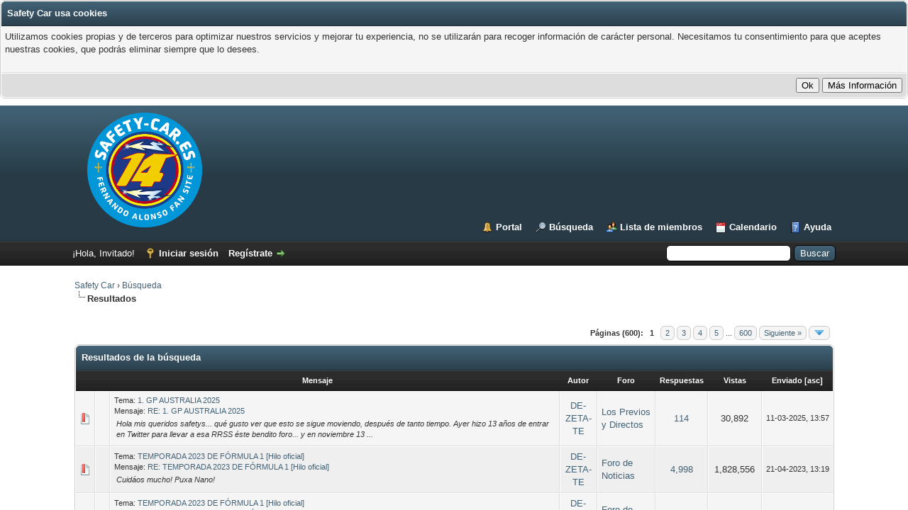

--- FILE ---
content_type: text/html; charset=UTF-8
request_url: https://www.safety-car.es/search.php?action=finduser&uid=4347
body_size: 1973
content:
<!DOCTYPE html PUBLIC "-//W3C//DTD XHTML 1.0 Transitional//EN" "http://www.w3.org/TR/xhtml1/DTD/xhtml1-transitional.dtd"><!-- start: redirect -->
<html xml:lang="es" lang="es" xmlns="http://www.w3.org/1999/xhtml">
<head><script async src="https://www.googletagmanager.com/gtag/js?id=G-ZGBWYR0J2F"></script><script>window.dataLayer = window.dataLayer || [];function gtag(){dataLayer.push(arguments);}gtag('js', new Date());gtag('config', 'G-ZGBWYR0J2F');</script>
<title>Safety Car</title>
<meta http-equiv="refresh" content="2;URL=search.php?action=results&amp;sid=b4a138ffc9f27f6fcd34b4e05661beaa" />
<!-- start: headerinclude -->
<link rel="alternate" type="application/rss+xml" title="Últimos temas (RSS 2.0)" href="https://safety-car.es/syndication.php" />
<link rel="alternate" type="application/atom+xml" title="Últimos temas (Atom 1.0)" href="https://safety-car.es/syndication.php?type=atom1.0" />
<meta http-equiv="Content-Type" content="text/html; charset=UTF-8" />
<meta http-equiv="Content-Script-Type" content="text/javascript" />
<script type="text/javascript" src="https://safety-car.es/jscripts/jquery.js?ver=1823"></script>
<script type="text/javascript" src="https://safety-car.es/jscripts/jquery.plugins.min.js?ver=1821"></script>
<script type="text/javascript" src="https://safety-car.es/jscripts/general.js?ver=1827"></script>

<link type="text/css" rel="stylesheet" href="https://safety-car.es/cache/themes/theme1/global.css?t=1714779835" />
<link type="text/css" rel="stylesheet" href="https://safety-car.es/cache/themes/theme2/color_twilight.css?t=1564799300" />
<link type="text/css" rel="stylesheet" href="https://safety-car.es/cache/themes/theme1/thread_status.css?t=1714779835" />
<link type="text/css" rel="stylesheet" href="https://safety-car.es/cache/themes/theme1/css3.css?t=1714779835" />

<script type="text/javascript">
<!--
	lang.unknown_error = "Ha ocurrido un error desconocido.";
	lang.confirm_title = "";
	lang.expcol_collapse = "";
	lang.expcol_expand = "";
	lang.select2_match = "Hay un resultado disponible, presiona intro para selecionarlo.";
	lang.select2_matches = "Hay {1} resultados disponibles, usa las flechas arriba y abajo para navegar.";
	lang.select2_nomatches = "No se han encontrado coincidencias";
	lang.select2_inputtooshort_single = "Por favor, introduce uno o más caracteres";
	lang.select2_inputtooshort_plural = "Por favor, introduce {1} o más caracteres";
	lang.select2_inputtoolong_single = "Por favor, elimina un caracter";
	lang.select2_inputtoolong_plural = "Por favor, elimina {1} caracteres";
	lang.select2_selectiontoobig_single = "Solo puedes seleccionar un elemento";
	lang.select2_selectiontoobig_plural = "Solo puedes seleccionar {1} elementos";
	lang.select2_loadmore = "Cargando más resultados…";
	lang.select2_searching = "Buscando…";

	var templates = {
		modal: '<div class=\"modal\">\
	<div style=\"overflow-y: auto; max-height: 400px;\">\
		<table border=\"0\" cellspacing=\"0\" cellpadding=\"5\" class=\"tborder\">\
			<tr>\
				<td class=\"thead\"><strong>__title__</strong></td>\
			</tr>\
			<tr>\
				<td class=\"trow1\">__message__</td>\
			</tr>\
			<tr>\
				<td class=\"tfoot\">\
					<div style=\"text-align: center\" class=\"modal_buttons\">__buttons__</div>\
				</td>\
			</tr>\
		</table>\
	</div>\
</div>',
		modal_button: '<input type=\"submit\" class=\"button\" value=\"__title__\"/>&nbsp;'
	};

	var cookieDomain = ".safety-car.es";
	var cookiePath = "/";
	var cookiePrefix = "";
	var cookieSecureFlag = "0";
	var deleteevent_confirm = "¿Estás seguro de que quieres borrar este evento?";
	var removeattach_confirm = "¿Estás seguro de que quieres borrar los archivos adjuntos seleccionados de este mensaje?";
	var loading_text = 'Cargando<br />Por favor, espere..';
	var saving_changes = 'Guardando cambios..';
	var use_xmlhttprequest = "1";
	var my_post_key = "0c6f82475a25191b6335a8fef7d798de";
	var rootpath = "https://safety-car.es";
	var imagepath = "https://safety-car.es/images";
  	var yes_confirm = "Sí";
	var no_confirm = "No";
	var MyBBEditor = null;
	var spinner_image = "https://safety-car.es/images/spinner.gif";
	var spinner = "<img src='" + spinner_image +"' alt='' />";
	var modal_zindex = 9999;
// -->
</script>
<!-- end: headerinclude -->

        <link href="https://groups.tapatalk-cdn.com/static/manifest/manifest.json" rel="manifest">
        
        <meta name="apple-itunes-app" content="app-id=307880732, affiliate-data=at=10lR7C, app-argument=tapatalk://safety-car.es/?location=search" />
        
</head>
<body>
<br />
<br />
<br />
<br />
<div style="margin: auto auto; width: 50%" align="center">
<table border="0" cellspacing="0" cellpadding="5" class="tborder">
<tr>
<td class="thead"><strong>Safety Car</strong></td>
</tr>
<tr>
<td class="trow1" align="center"><p>Gracias, tu búsqueda ha sido enviada y ahora serás llevado a la lista de resultados.</p></td>
</tr>
<tr>
<td class="trow2" align="right"><a href="search.php?action=results&amp;sid=b4a138ffc9f27f6fcd34b4e05661beaa"><span class="smalltext">Haz clic aquí si no quieres esperar más.</span></a></td>
</tr>
</table>
</div>
</body>
</html>
<!-- end: redirect -->

--- FILE ---
content_type: text/html; charset=UTF-8
request_url: https://www.safety-car.es/search.php?action=results&sid=b4a138ffc9f27f6fcd34b4e05661beaa
body_size: 11127
content:
<!DOCTYPE html PUBLIC "-//W3C//DTD XHTML 1.0 Transitional//EN" "http://www.w3.org/TR/xhtml1/DTD/xhtml1-transitional.dtd"><!-- start: search_results_posts -->
<html xml:lang="es" lang="es" xmlns="http://www.w3.org/1999/xhtml">
<head><script async src="https://www.googletagmanager.com/gtag/js?id=G-ZGBWYR0J2F"></script><script>window.dataLayer = window.dataLayer || [];function gtag(){dataLayer.push(arguments);}gtag('js', new Date());gtag('config', 'G-ZGBWYR0J2F');</script>
<title>Safety Car - Resultados de la búsqueda</title>
<!-- start: headerinclude -->
<link rel="alternate" type="application/rss+xml" title="Últimos temas (RSS 2.0)" href="https://safety-car.es/syndication.php" />
<link rel="alternate" type="application/atom+xml" title="Últimos temas (Atom 1.0)" href="https://safety-car.es/syndication.php?type=atom1.0" />
<meta http-equiv="Content-Type" content="text/html; charset=UTF-8" />
<meta http-equiv="Content-Script-Type" content="text/javascript" />
<script type="text/javascript" src="https://safety-car.es/jscripts/jquery.js?ver=1823"></script>
<script type="text/javascript" src="https://safety-car.es/jscripts/jquery.plugins.min.js?ver=1821"></script>
<script type="text/javascript" src="https://safety-car.es/jscripts/general.js?ver=1827"></script>

<link type="text/css" rel="stylesheet" href="https://safety-car.es/cache/themes/theme1/global.css?t=1714779835" />
<link type="text/css" rel="stylesheet" href="https://safety-car.es/cache/themes/theme2/color_twilight.css?t=1564799300" />
<link type="text/css" rel="stylesheet" href="https://safety-car.es/cache/themes/theme1/thread_status.css?t=1714779835" />
<link type="text/css" rel="stylesheet" href="https://safety-car.es/cache/themes/theme1/css3.css?t=1714779835" />

<script type="text/javascript">
<!--
	lang.unknown_error = "Ha ocurrido un error desconocido.";
	lang.confirm_title = "";
	lang.expcol_collapse = "";
	lang.expcol_expand = "";
	lang.select2_match = "Hay un resultado disponible, presiona intro para selecionarlo.";
	lang.select2_matches = "Hay {1} resultados disponibles, usa las flechas arriba y abajo para navegar.";
	lang.select2_nomatches = "No se han encontrado coincidencias";
	lang.select2_inputtooshort_single = "Por favor, introduce uno o más caracteres";
	lang.select2_inputtooshort_plural = "Por favor, introduce {1} o más caracteres";
	lang.select2_inputtoolong_single = "Por favor, elimina un caracter";
	lang.select2_inputtoolong_plural = "Por favor, elimina {1} caracteres";
	lang.select2_selectiontoobig_single = "Solo puedes seleccionar un elemento";
	lang.select2_selectiontoobig_plural = "Solo puedes seleccionar {1} elementos";
	lang.select2_loadmore = "Cargando más resultados…";
	lang.select2_searching = "Buscando…";

	var templates = {
		modal: '<div class=\"modal\">\
	<div style=\"overflow-y: auto; max-height: 400px;\">\
		<table border=\"0\" cellspacing=\"0\" cellpadding=\"5\" class=\"tborder\">\
			<tr>\
				<td class=\"thead\"><strong>__title__</strong></td>\
			</tr>\
			<tr>\
				<td class=\"trow1\">__message__</td>\
			</tr>\
			<tr>\
				<td class=\"tfoot\">\
					<div style=\"text-align: center\" class=\"modal_buttons\">__buttons__</div>\
				</td>\
			</tr>\
		</table>\
	</div>\
</div>',
		modal_button: '<input type=\"submit\" class=\"button\" value=\"__title__\"/>&nbsp;'
	};

	var cookieDomain = ".safety-car.es";
	var cookiePath = "/";
	var cookiePrefix = "";
	var cookieSecureFlag = "0";
	var deleteevent_confirm = "¿Estás seguro de que quieres borrar este evento?";
	var removeattach_confirm = "¿Estás seguro de que quieres borrar los archivos adjuntos seleccionados de este mensaje?";
	var loading_text = 'Cargando<br />Por favor, espere..';
	var saving_changes = 'Guardando cambios..';
	var use_xmlhttprequest = "1";
	var my_post_key = "0c6f82475a25191b6335a8fef7d798de";
	var rootpath = "https://safety-car.es";
	var imagepath = "https://safety-car.es/images";
  	var yes_confirm = "Sí";
	var no_confirm = "No";
	var MyBBEditor = null;
	var spinner_image = "https://safety-car.es/images/spinner.gif";
	var spinner = "<img src='" + spinner_image +"' alt='' />";
	var modal_zindex = 9999;
// -->
</script>
<!-- end: headerinclude -->

        <link href="https://groups.tapatalk-cdn.com/static/manifest/manifest.json" rel="manifest">
        
        <meta name="apple-itunes-app" content="app-id=307880732, affiliate-data=at=10lR7C, app-argument=tapatalk://safety-car.es/?location=search" />
        
</head>
<body>
<!-- start: header -->
<!-- start: cookielaw_header -->
<script type="text/javascript">
jQuery(document).ready(function() {
	jQuery('#cookies .cookielaw_disallow').click(function() {
		if(!confirm('Are you sure you want to disallow cookies?'+'\r\n\r\n'+'It will mean you will be unable to log in to the forum, and will restrict functionality when browsing as a guest.'))
		{
			return false;
		}
	});
});
</script>
<div id="cookies" style="width: 100%; text-align: left; margin-bottom: 10px;">
	<form action="https://safety-car.es/misc.php?action=cookielaw_change" method="post">
		<table border="0" cellspacing="0" cellpadding="5" class="tborder">
			<tr>		
				<td class="thead"><strong>Safety Car usa cookies</strong></td>
			</tr>
			<tr>		
				<td class="trow1">Utilizamos cookies propias y de terceros para optimizar nuestros servicios y mejorar tu experiencia, no se utilizarán para recoger información de carácter personal. Necesitamos tu consentimiento para que aceptes nuestras cookies, que podrás eliminar siempre que lo desees.<br /><br /></td>
			</tr>
			<tr>		
				<td class="tfoot"><div class="float_right"><!-- start: cookielaw_buttons_notify -->
<input type="submit" name="okay" value="Ok" /><!-- start: cookielaw_button_more_info -->
<input type="submit" name="more_info" value="Más Información" />
<!-- end: cookielaw_button_more_info --><input type="hidden" name="my_post_key" value="0c6f82475a25191b6335a8fef7d798de" />
<!-- end: cookielaw_buttons_notify --></div></td>
			</tr>
		</table>
	</form>
</div>
<!-- end: cookielaw_header --><div id="container">
		<a name="top" id="top"></a>
		<div id="header">
			<div id="logo">
				<div class="wrapper">
					<a href="https://safety-car.es/index.php"><img src="https://safety-car.es/images/MyBBPro/logo.png" alt="Safety Car" title="Safety Car" /></a>
					<ul class="menu top_links">
						<!-- start: header_menu_portal -->
<li><a href="https://safety-car.es/portal.php" class="portal">Portal</a></li>
<!-- end: header_menu_portal -->
						<!-- start: header_menu_search -->
<li><a href="https://safety-car.es/search.php" class="search">Búsqueda</a></li>
<!-- end: header_menu_search -->
						<!-- start: header_menu_memberlist -->
<li><a href="https://safety-car.es/memberlist.php" class="memberlist">Lista de miembros</a></li>
<!-- end: header_menu_memberlist -->
						<!-- start: header_menu_calendar -->
<li><a href="https://safety-car.es/calendar.php" class="calendar">Calendario</a></li>
<!-- end: header_menu_calendar -->
						<li><a href="https://safety-car.es/misc.php?action=help" class="help">Ayuda</a></li>
					</ul>
				</div>
			</div>
			<div id="panel">
				<div class="upper">
					<div class="wrapper">
						<!-- start: header_quicksearch -->
						<form action="https://safety-car.es/search.php">
						<fieldset id="search">
							<input name="keywords" type="text" class="textbox" />
							<input value="Buscar" type="submit" class="button" />
							<input type="hidden" name="action" value="do_search" />
							<input type="hidden" name="postthread" value="1" />
						</fieldset>
						</form>
<!-- end: header_quicksearch -->
						<!-- start: header_welcomeblock_guest -->
						<!-- Continuation of div(class="upper") as opened in the header template -->
						<span class="welcome">¡Hola, Invitado! <a href="https://safety-car.es/member.php?action=login" onclick="$('#quick_login').modal({ fadeDuration: 250, keepelement: true, zIndex: (typeof modal_zindex !== 'undefined' ? modal_zindex : 9999) }); return false;" class="login">Iniciar sesión</a> <a href="https://safety-car.es/member.php?action=register" class="register">Regístrate</a></span>
					</div>
				</div>
				<div class="modal" id="quick_login" style="display: none;">
					<form method="post" action="https://safety-car.es/member.php">
						<input name="action" type="hidden" value="do_login" />
						<input name="url" type="hidden" value="" />
						<input name="quick_login" type="hidden" value="1" />
						<input name="my_post_key" type="hidden" value="0c6f82475a25191b6335a8fef7d798de" />
						<table width="100%" cellspacing="0" cellpadding="5" border="0" class="tborder">
							<tr>
								<td class="thead" colspan="2"><strong>Iniciar sesión</strong></td>
							</tr>
							<!-- start: header_welcomeblock_guest_login_modal -->
<tr>
	<td class="trow1" width="25%"><strong>Nombre de usuario:</strong></td>
	<td class="trow1"><input name="quick_username" id="quick_login_username" type="text" value="" class="textbox initial_focus" /></td>
</tr>
<tr>
	<td class="trow2"><strong>Contraseña:</strong></td>
	<td class="trow2">
		<input name="quick_password" id="quick_login_password" type="password" value="" class="textbox" /><br />
		<a href="https://safety-car.es/member.php?action=lostpw" class="lost_password">¿Perdiste tu contraseña?</a>
	</td>
</tr>
<tr>
	<td class="trow1">&nbsp;</td>
	<td class="trow1 remember_me">
		<input name="quick_remember" id="quick_login_remember" type="checkbox" value="yes" class="checkbox" checked="checked" />
		<label for="quick_login_remember">Recordarme</label>
	</td>
</tr>
<tr>
	<td class="trow2" colspan="2">
		<div align="center"><input name="submit" type="submit" class="button" value="Iniciar sesión" /></div>
	</td>
</tr>
<!-- end: header_welcomeblock_guest_login_modal -->
						</table>
					</form>
				</div>
				<script type="text/javascript">
					$("#quick_login input[name='url']").val($(location).attr('href'));
				</script>
<!-- end: header_welcomeblock_guest -->
					<!-- </div> in header_welcomeblock_member and header_welcomeblock_guest -->
				<!-- </div> in header_welcomeblock_member and header_welcomeblock_guest -->
			</div>
		</div>
		<div id="content">
			<div class="wrapper">
				
				
				
				
				
				
				
				<!-- start: nav -->

<div class="navigation">
<!-- start: nav_bit -->
<a href="https://safety-car.es/index.php">Safety Car</a><!-- start: nav_sep -->
&rsaquo;
<!-- end: nav_sep -->
<!-- end: nav_bit --><!-- start: nav_bit -->
<a href="search.php">Búsqueda</a>
<!-- end: nav_bit --><!-- start: nav_sep_active -->
<br /><img src="https://safety-car.es/images/nav_bit.png" alt="" />
<!-- end: nav_sep_active --><!-- start: nav_bit_active -->
<span class="active">Resultados</span>
<!-- end: nav_bit_active -->
</div>
<!-- end: nav -->
				<br />
<!-- end: header -->
<table width="100%" align="center" border="0">
	<tr>
		<td align="right" valign="top"><!-- start: multipage -->
<div class="pagination">
<span class="pages">Páginas (600):</span>
<!-- start: multipage_page_current -->
 <span class="pagination_current">1</span>
<!-- end: multipage_page_current --><!-- start: multipage_page -->
<a href="search.php?action=results&amp;sid=b4a138ffc9f27f6fcd34b4e05661beaa&amp;sortby=dateline&amp;order=desc&amp;uid=0&amp;page=2" class="pagination_page">2</a>
<!-- end: multipage_page --><!-- start: multipage_page -->
<a href="search.php?action=results&amp;sid=b4a138ffc9f27f6fcd34b4e05661beaa&amp;sortby=dateline&amp;order=desc&amp;uid=0&amp;page=3" class="pagination_page">3</a>
<!-- end: multipage_page --><!-- start: multipage_page -->
<a href="search.php?action=results&amp;sid=b4a138ffc9f27f6fcd34b4e05661beaa&amp;sortby=dateline&amp;order=desc&amp;uid=0&amp;page=4" class="pagination_page">4</a>
<!-- end: multipage_page --><!-- start: multipage_page -->
<a href="search.php?action=results&amp;sid=b4a138ffc9f27f6fcd34b4e05661beaa&amp;sortby=dateline&amp;order=desc&amp;uid=0&amp;page=5" class="pagination_page">5</a>
<!-- end: multipage_page --><!-- start: multipage_end -->
...  <a href="search.php?action=results&amp;sid=b4a138ffc9f27f6fcd34b4e05661beaa&amp;sortby=dateline&amp;order=desc&amp;uid=0&amp;page=600" class="pagination_last">600</a>
<!-- end: multipage_end --><!-- start: multipage_nextpage -->
<a href="search.php?action=results&amp;sid=b4a138ffc9f27f6fcd34b4e05661beaa&amp;sortby=dateline&amp;order=desc&amp;uid=0&amp;page=2" class="pagination_next">Siguiente &raquo;</a>
<!-- end: multipage_nextpage --><!-- start: multipage_jump_page -->
<div class="popup_menu drop_go_page" style="display: none;">
	<form action="search.php?action=results&amp;sid=b4a138ffc9f27f6fcd34b4e05661beaa&amp;sortby=dateline&amp;order=desc&amp;uid=0" method="post">
		<label for="page">Salto de página:</label> <input type="number" class="textbox" name="page" value="1" size="4" min="1" max="600" />
		<input type="submit" class="button" value="Ir" />
	</form>
</div>
<a href="javascript:void(0)" class="go_page" title="Salto de página"><img src="https://safety-car.es/images/arrow_down.png" alt="Salto de página" /></a>&nbsp;
<script type="text/javascript">
	var go_page = 'go_page_' + $(".go_page").length;
	$(".go_page").last().attr('id', go_page);
	$(".drop_go_page").last().attr('id', go_page + '_popup');
	$('#' + go_page).popupMenu(false).on('click', function() {
		var drop_go_page = $(this).prev('.drop_go_page');
		if (drop_go_page.is(':visible')) {
			drop_go_page.find('.textbox').trigger('focus');
		}
	});
</script>
<!-- end: multipage_jump_page -->
</div>
<!-- end: multipage --></td>
	</tr>
</table>
<table border="0" cellspacing="0" cellpadding="5" class="tborder">
	<tr>
		<td colspan="9" class="thead">
			<strong>Resultados de la búsqueda</strong>
		</td>
	</tr>
	<tr>
		<td class="tcat" align="center" colspan="3"><span class="smalltext"><strong><a href="search.php?action=results&amp;sid=b4a138ffc9f27f6fcd34b4e05661beaa&amp;sortby=subject&amp;order=asc">Mensaje</a> </strong></span></td>
		<td class="tcat" align="center"><span class="smalltext"><strong><a href="search.php?action=results&amp;sid=b4a138ffc9f27f6fcd34b4e05661beaa&amp;sortby=starter&amp;order=asc">Autor</a> </strong></span></td>
		<td class="tcat" align="center"><span class="smalltext"><strong><a href="search.php?action=results&amp;sid=b4a138ffc9f27f6fcd34b4e05661beaa&amp;sortby=forum&amp;order=asc">Foro</a> </strong></span></td>
		<td class="tcat" align="center"><span class="smalltext"><strong><a href="search.php?action=results&amp;sid=b4a138ffc9f27f6fcd34b4e05661beaa&amp;sortby=replies&amp;order=desc">Respuestas</a> </strong></span></td>
		<td class="tcat" align="center"><span class="smalltext"><strong><a href="search.php?action=results&amp;sid=b4a138ffc9f27f6fcd34b4e05661beaa&amp;sortby=views&amp;order=desc">Vistas</a></strong> </span></td>
		<td class="tcat" align="center"><span class="smalltext"><strong><a href="search.php?action=results&amp;sid=b4a138ffc9f27f6fcd34b4e05661beaa&amp;sortby=dateline&amp;order=desc">Enviado</a> <!-- start: search_orderarrow -->
<span class="smalltext">[<a href="search.php?action=results&amp;sid=b4a138ffc9f27f6fcd34b4e05661beaa&amp;sortby=dateline&amp;order=asc">asc</a>]</span>
<!-- end: search_orderarrow --></strong></span></td>
		
	</tr>
	
	<!-- start: search_results_posts_post -->
<tr class="inline_row">
	<td align="center" class="trow1" width="2%"><span class="thread_status hotfolder" title="No hay mensajes nuevos. Tema concurrido.">&nbsp;</span></td>
	<td align="center" class="trow1" width="2%">&nbsp;</td>
	<td class="trow1">
		<span class="smalltext">
			Tema: <a href="thread-7513.html">1. GP AUSTRALIA 2025</a><br />
			Mensaje: <a href="thread-7513-post-659988.html#pid659988">RE: 1. GP AUSTRALIA 2025</a>
		</span><br />
		<table width="100%"><tr><td><span class="smalltext"><em>Hola mis queridos safetys... qué gusto ver que esto se sigue moviendo, después de tanto tiempo.

Ayer hizo 13 años de entrar en Twitter para llevar a esa RRSS éste bendito foro... y en noviembre 13 ...</em></span></td></tr></table>
	</td>
	<td align="center" class="trow1"><a href="https://safety-car.es/user-4347.html">DE-ZETA-TE</a></td>
	<td class="trow1" ><!-- start: search_results_posts_forumlink -->
<a href="forum-18.html">Los Previos y Directos</a>
<!-- end: search_results_posts_forumlink --></td>
	<td align="center" class="trow1"><a href="https://safety-car.es/misc.php?action=whoposted&tid=7513" onclick="MyBB.whoPosted(7513); return false;">114</a></td>
	<td align="center" class="trow1">30,892</td>
	<td class="trow1" style="white-space: nowrap; text-align: center;"><span class="smalltext">11-03-2025, 13:57</span></td>
	
</tr>
<!-- end: search_results_posts_post --><!-- start: search_results_posts_post -->
<tr class="inline_row">
	<td align="center" class="trow2" width="2%"><span class="thread_status hotfolder" title="No hay mensajes nuevos. Tema concurrido.">&nbsp;</span></td>
	<td align="center" class="trow2" width="2%">&nbsp;</td>
	<td class="trow2">
		<span class="smalltext">
			Tema: <a href="thread-7455.html">TEMPORADA 2023 DE FÓRMULA 1 [Hilo oficial]</a><br />
			Mensaje: <a href="thread-7455-post-646274.html#pid646274">RE: TEMPORADA 2023 DE FÓRMULA 1 [Hilo oficial]</a>
		</span><br />
		<table width="100%"><tr><td><span class="smalltext"><em>Cuidáos mucho! Puxa Nano!</em></span></td></tr></table>
	</td>
	<td align="center" class="trow2"><a href="https://safety-car.es/user-4347.html">DE-ZETA-TE</a></td>
	<td class="trow2" ><!-- start: search_results_posts_forumlink -->
<a href="forum-16.html">Foro de Noticias</a>
<!-- end: search_results_posts_forumlink --></td>
	<td align="center" class="trow2"><a href="https://safety-car.es/misc.php?action=whoposted&tid=7455" onclick="MyBB.whoPosted(7455); return false;">4,998</a></td>
	<td align="center" class="trow2">1,828,556</td>
	<td class="trow2" style="white-space: nowrap; text-align: center;"><span class="smalltext">21-04-2023, 13:19</span></td>
	
</tr>
<!-- end: search_results_posts_post --><!-- start: search_results_posts_post -->
<tr class="inline_row">
	<td align="center" class="trow1" width="2%"><span class="thread_status hotfolder" title="No hay mensajes nuevos. Tema concurrido.">&nbsp;</span></td>
	<td align="center" class="trow1" width="2%">&nbsp;</td>
	<td class="trow1">
		<span class="smalltext">
			Tema: <a href="thread-7455.html">TEMPORADA 2023 DE FÓRMULA 1 [Hilo oficial]</a><br />
			Mensaje: <a href="thread-7455-post-646273.html#pid646273">RE: TEMPORADA 2023 DE FÓRMULA 1 [Hilo oficial]</a>
		</span><br />
		<table width="100%"><tr><td><span class="smalltext"><em>http://img855.imageshack.us/img855/9580/estandartesuperlittle.jpg</em></span></td></tr></table>
	</td>
	<td align="center" class="trow1"><a href="https://safety-car.es/user-4347.html">DE-ZETA-TE</a></td>
	<td class="trow1" ><!-- start: search_results_posts_forumlink -->
<a href="forum-16.html">Foro de Noticias</a>
<!-- end: search_results_posts_forumlink --></td>
	<td align="center" class="trow1"><a href="https://safety-car.es/misc.php?action=whoposted&tid=7455" onclick="MyBB.whoPosted(7455); return false;">4,998</a></td>
	<td align="center" class="trow1">1,828,556</td>
	<td class="trow1" style="white-space: nowrap; text-align: center;"><span class="smalltext">21-04-2023, 13:18</span></td>
	
</tr>
<!-- end: search_results_posts_post --><!-- start: search_results_posts_post -->
<tr class="inline_row">
	<td align="center" class="trow2" width="2%"><span class="thread_status hotfolder" title="No hay mensajes nuevos. Tema concurrido.">&nbsp;</span></td>
	<td align="center" class="trow2" width="2%">&nbsp;</td>
	<td class="trow2">
		<span class="smalltext">
			Tema: <a href="thread-7455.html">TEMPORADA 2023 DE FÓRMULA 1 [Hilo oficial]</a><br />
			Mensaje: <a href="thread-7455-post-646272.html#pid646272">RE: TEMPORADA 2023 DE FÓRMULA 1 [Hilo oficial]</a>
		</span><br />
		<table width="100%"><tr><td><span class="smalltext"><em>Me apetecía muchísimo pasar a saludaros!

He vuelto a ver las carreras; qué bien, cuanto me alegro de que, al final, estéis de nuevo dsifrutando.

Cuantos buenos recuerdos.

Un abrazo a todos.</em></span></td></tr></table>
	</td>
	<td align="center" class="trow2"><a href="https://safety-car.es/user-4347.html">DE-ZETA-TE</a></td>
	<td class="trow2" ><!-- start: search_results_posts_forumlink -->
<a href="forum-16.html">Foro de Noticias</a>
<!-- end: search_results_posts_forumlink --></td>
	<td align="center" class="trow2"><a href="https://safety-car.es/misc.php?action=whoposted&tid=7455" onclick="MyBB.whoPosted(7455); return false;">4,998</a></td>
	<td align="center" class="trow2">1,828,556</td>
	<td class="trow2" style="white-space: nowrap; text-align: center;"><span class="smalltext">21-04-2023, 13:16</span></td>
	
</tr>
<!-- end: search_results_posts_post --><!-- start: search_results_posts_post -->
<tr class="inline_row">
	<td align="center" class="trow1" width="2%"><span class="thread_status hotfolder" title="No hay mensajes nuevos. Tema concurrido.">&nbsp;</span></td>
	<td align="center" class="trow1" width="2%">&nbsp;</td>
	<td class="trow1">
		<span class="smalltext">
			Tema: <a href="thread-6400.html">RALLY DAKAR 2019</a><br />
			Mensaje: <a href="thread-6400-post-606401.html#pid606401">RE: RALLY DAKAR 2019</a>
		</span><br />
		<table width="100%"><tr><td><span class="smalltext"><em>http://i.eurosport.com/2015/11/26/1739971-36797635-640-360.jpg

... uno de estos en el Museo FA (y en el logo del Safety) quedaría de lujo... ;) 

... se acaban las vacaciones y esto está muy para...</em></span></td></tr></table>
	</td>
	<td align="center" class="trow1"><a href="https://safety-car.es/user-4347.html">DE-ZETA-TE</a></td>
	<td class="trow1" ><!-- start: search_results_posts_forumlink -->
<a href="forum-20.html">Otros deportes </a>
<!-- end: search_results_posts_forumlink --></td>
	<td align="center" class="trow1"><a href="https://safety-car.es/misc.php?action=whoposted&tid=6400" onclick="MyBB.whoPosted(6400); return false;">130</a></td>
	<td align="center" class="trow1">107,862</td>
	<td class="trow1" style="white-space: nowrap; text-align: center;"><span class="smalltext">30-08-2019, 12:45</span></td>
	
</tr>
<!-- end: search_results_posts_post --><!-- start: search_results_posts_post -->
<tr class="inline_row">
	<td align="center" class="trow2" width="2%"><span class="thread_status hotclosefolder" title="No hay mensajes nuevos. Tema concurrido.">&nbsp;</span></td>
	<td align="center" class="trow2" width="2%">&nbsp;</td>
	<td class="trow2">
		<span class="smalltext">
			Tema: <a href="thread-6405.html">Foro de SafetyCar online de nuevo (v3?)</a><br />
			Mensaje: <a href="thread-6405-post-606234.html#pid606234">RE: Foro de SafetyCar online de nuevo (v3?)</a>
		</span><br />
		<table width="100%"><tr><td><span class="smalltext"><em>No hay dezeta suficientemente currado ni largo para dar las gracias a Santi por toda la anterior etapa. Tampoco a tantos que lo habéis sostenido en estos últimos tiempos, tan aciagos y en los que hemo...</em></span></td></tr></table>
	</td>
	<td align="center" class="trow2"><a href="https://safety-car.es/user-4347.html">DE-ZETA-TE</a></td>
	<td class="trow2" ><!-- start: search_results_posts_forumlink -->
<a href="forum-16.html">Foro de Noticias</a>
<!-- end: search_results_posts_forumlink --></td>
	<td align="center" class="trow2"><a href="https://safety-car.es/misc.php?action=whoposted&tid=6405" onclick="MyBB.whoPosted(6405); return false;">42</a></td>
	<td align="center" class="trow2">89,020</td>
	<td class="trow2" style="white-space: nowrap; text-align: center;"><span class="smalltext">14-08-2019, 20:26</span></td>
	
</tr>
<!-- end: search_results_posts_post --><!-- start: search_results_posts_post -->
<tr class="inline_row">
	<td align="center" class="trow1" width="2%"><span class="thread_status hotclosefolder" title="No hay mensajes nuevos. Tema concurrido.">&nbsp;</span></td>
	<td align="center" class="trow1" width="2%">&nbsp;</td>
	<td class="trow1">
		<span class="smalltext">
			Tema: <a href="thread-6398.html">Hilo OFICIAL PRETEMPORADA F1 2019 (Tema Cerrado)</a><br />
			Mensaje: <a href="thread-6398-post-603651.html#pid603651">RE: Hilo OFICIAL PRETEMPORADA F1 2019</a>
		</span><br />
		<table width="100%"><tr><td><span class="smalltext"><em>Esto se ha ido por el fregadero querido Nacho.... qué pena de F1. Espero que al menos Carlos pueda hacer lo que a Fernando se le negó estos 4 años aciagos; osea pelear por ser el primero de la 2ª divi...</em></span></td></tr></table>
	</td>
	<td align="center" class="trow1"><a href="https://safety-car.es/user-4347.html">DE-ZETA-TE</a></td>
	<td class="trow1" ><!-- start: search_results_posts_forumlink -->
<a href="forum-2.html">Foro general Safety-car.es</a>
<!-- end: search_results_posts_forumlink --></td>
	<td align="center" class="trow1"><a href="https://safety-car.es/misc.php?action=whoposted&tid=6398" onclick="MyBB.whoPosted(6398); return false;">617</a></td>
	<td align="center" class="trow1">421,442</td>
	<td class="trow1" style="white-space: nowrap; text-align: center;"><span class="smalltext">21-02-2019, 00:05</span></td>
	
</tr>
<!-- end: search_results_posts_post --><!-- start: search_results_posts_post -->
<tr class="inline_row">
	<td align="center" class="trow2" width="2%"><span class="thread_status hotfolder" title="No hay mensajes nuevos. Tema concurrido.">&nbsp;</span></td>
	<td align="center" class="trow2" width="2%">&nbsp;</td>
	<td class="trow2">
		<span class="smalltext">
			Tema: <a href="thread-6267.html">Rposep, en tu recuerdo!!!</a><br />
			Mensaje: <a href="thread-6267-post-603639.html#pid603639">RE: Rposep, en tu recuerdo!!!</a>
		</span><br />
		<table width="100%"><tr><td><span class="smalltext"><em>Lo que habría certeramente quejado, despotricado y reflexionado en estos difíciles tiempos, en este compas de espera hasta saber más del futuro de Fernando, de la F1, del Foro...

¡Ojalá no te hubiera...</em></span></td></tr></table>
	</td>
	<td align="center" class="trow2"><a href="https://safety-car.es/user-4347.html">DE-ZETA-TE</a></td>
	<td class="trow2" ><!-- start: search_results_posts_forumlink -->
<a href="forum-2.html">Foro general Safety-car.es</a>
<!-- end: search_results_posts_forumlink --></td>
	<td align="center" class="trow2"><a href="https://safety-car.es/misc.php?action=whoposted&tid=6267" onclick="MyBB.whoPosted(6267); return false;">119</a></td>
	<td align="center" class="trow2">303,206</td>
	<td class="trow2" style="white-space: nowrap; text-align: center;"><span class="smalltext">20-02-2019, 15:46</span></td>
	
</tr>
<!-- end: search_results_posts_post --><!-- start: search_results_posts_post -->
<tr class="inline_row">
	<td align="center" class="trow1" width="2%"><span class="thread_status hotfolder" title="No hay mensajes nuevos. Tema concurrido.">&nbsp;</span></td>
	<td align="center" class="trow1" width="2%">&nbsp;</td>
	<td class="trow1">
		<span class="smalltext">
			Tema: <a href="thread-6395.html">21. GP DE ABU DABI 2018 - ULTIMA CARRERA DE FERNANDO ALONSO EN LA FORMULA 1</a><br />
			Mensaje: <a href="thread-6395-post-601893.html#pid601893">RE: 21. GP DE ABU DABI 2018 - ULTIMA CARRERA DE FE...</a>
		</span><br />
		<table width="100%"><tr><td><span class="smalltext"><em>Holaaa...

... a mi me encantaría que escribieran y dijeran la verdad sobre todo 3 de ellos....

1º) Domenicalli... especialmente recordando lo que sucedió a finales de 2012 y en 2013...

2º) Matiacci...</em></span></td></tr></table>
	</td>
	<td align="center" class="trow1"><a href="https://safety-car.es/user-4347.html">DE-ZETA-TE</a></td>
	<td class="trow1" ><!-- start: search_results_posts_forumlink -->
<a href="forum-18.html">Los Previos y Directos</a>
<!-- end: search_results_posts_forumlink --></td>
	<td align="center" class="trow1"><a href="https://safety-car.es/misc.php?action=whoposted&tid=6395" onclick="MyBB.whoPosted(6395); return false;">417</a></td>
	<td align="center" class="trow1">243,154</td>
	<td class="trow1" style="white-space: nowrap; text-align: center;"><span class="smalltext">27-11-2018, 17:30</span></td>
	
</tr>
<!-- end: search_results_posts_post --><!-- start: search_results_posts_post -->
<tr class="inline_row">
	<td align="center" class="trow2" width="2%"><span class="thread_status hotfolder" title="No hay mensajes nuevos. Tema concurrido.">&nbsp;</span></td>
	<td align="center" class="trow2" width="2%">&nbsp;</td>
	<td class="trow2">
		<span class="smalltext">
			Tema: <a href="thread-6395.html">21. GP DE ABU DABI 2018 - ULTIMA CARRERA DE FERNANDO ALONSO EN LA FORMULA 1</a><br />
			Mensaje: <a href="thread-6395-post-601800.html#pid601800">RE: 21. GP DE ABU DABI 2018 - ULTIMA CARRERA DE FE...</a>
		</span><br />
		<table width="100%"><tr><td><span class="smalltext"><em>
Alfaster-F1 escribió: (26-11-2018, 12:38)
--
Un abrazo mi amigo.
--

Otro para tí. Lo siento mucho tío. Y me alegro mucho de arreglar las cosas. 

Aquí seguiremos y juntos.

 :)</em></span></td></tr></table>
	</td>
	<td align="center" class="trow2"><a href="https://safety-car.es/user-4347.html">DE-ZETA-TE</a></td>
	<td class="trow2" ><!-- start: search_results_posts_forumlink -->
<a href="forum-18.html">Los Previos y Directos</a>
<!-- end: search_results_posts_forumlink --></td>
	<td align="center" class="trow2"><a href="https://safety-car.es/misc.php?action=whoposted&tid=6395" onclick="MyBB.whoPosted(6395); return false;">417</a></td>
	<td align="center" class="trow2">243,154</td>
	<td class="trow2" style="white-space: nowrap; text-align: center;"><span class="smalltext">26-11-2018, 12:46</span></td>
	
</tr>
<!-- end: search_results_posts_post --><!-- start: search_results_posts_post -->
<tr class="inline_row">
	<td align="center" class="trow1" width="2%"><span class="thread_status hotfolder" title="No hay mensajes nuevos. Tema concurrido.">&nbsp;</span></td>
	<td align="center" class="trow1" width="2%">&nbsp;</td>
	<td class="trow1">
		<span class="smalltext">
			Tema: <a href="thread-2659.html">Safety-BAR</a><br />
			Mensaje: <a href="thread-2659-post-601799.html#pid601799">RE: Safety-BAR</a>
		</span><br />
		<table width="100%"><tr><td><span class="smalltext"><em>Me quedo con esta... ;) 

https://c1.staticflickr.com/9/8001/7453598182_023312bde6_b.jpg</em></span></td></tr></table>
	</td>
	<td align="center" class="trow1"><a href="https://safety-car.es/user-4347.html">DE-ZETA-TE</a></td>
	<td class="trow1" ><!-- start: search_results_posts_forumlink -->
<a href="forum-10.html">Parada en Boxes</a>
<!-- end: search_results_posts_forumlink --></td>
	<td align="center" class="trow1"><a href="https://safety-car.es/misc.php?action=whoposted&tid=2659" onclick="MyBB.whoPosted(2659); return false;">59,767</a></td>
	<td align="center" class="trow1">15,664,902</td>
	<td class="trow1" style="white-space: nowrap; text-align: center;"><span class="smalltext">26-11-2018, 12:43</span></td>
	
</tr>
<!-- end: search_results_posts_post --><!-- start: search_results_posts_post -->
<tr class="inline_row">
	<td align="center" class="trow2" width="2%"><span class="thread_status hotfolder" title="No hay mensajes nuevos. Tema concurrido.">&nbsp;</span></td>
	<td align="center" class="trow2" width="2%">&nbsp;</td>
	<td class="trow2">
		<span class="smalltext">
			Tema: <a href="thread-6395.html">21. GP DE ABU DABI 2018 - ULTIMA CARRERA DE FERNANDO ALONSO EN LA FORMULA 1</a><br />
			Mensaje: <a href="thread-6395-post-601787.html#pid601787">RE: 21. GP DE ABU DABI 2018 - ULTIMA CARRERA DE FE...</a>
		</span><br />
		<table width="100%"><tr><td><span class="smalltext"><em>A payo no hace falta que le diga nada... jajaj... él ya lo sabe... :D</em></span></td></tr></table>
	</td>
	<td align="center" class="trow2"><a href="https://safety-car.es/user-4347.html">DE-ZETA-TE</a></td>
	<td class="trow2" ><!-- start: search_results_posts_forumlink -->
<a href="forum-18.html">Los Previos y Directos</a>
<!-- end: search_results_posts_forumlink --></td>
	<td align="center" class="trow2"><a href="https://safety-car.es/misc.php?action=whoposted&tid=6395" onclick="MyBB.whoPosted(6395); return false;">417</a></td>
	<td align="center" class="trow2">243,154</td>
	<td class="trow2" style="white-space: nowrap; text-align: center;"><span class="smalltext">26-11-2018, 12:18</span></td>
	
</tr>
<!-- end: search_results_posts_post --><!-- start: search_results_posts_post -->
<tr class="inline_row">
	<td align="center" class="trow1" width="2%"><span class="thread_status hotfolder" title="No hay mensajes nuevos. Tema concurrido.">&nbsp;</span></td>
	<td align="center" class="trow1" width="2%">&nbsp;</td>
	<td class="trow1">
		<span class="smalltext">
			Tema: <a href="thread-6395.html">21. GP DE ABU DABI 2018 - ULTIMA CARRERA DE FERNANDO ALONSO EN LA FORMULA 1</a><br />
			Mensaje: <a href="thread-6395-post-601785.html#pid601785">RE: 21. GP DE ABU DABI 2018 - ULTIMA CARRERA DE FE...</a>
		</span><br />
		<table width="100%"><tr><td><span class="smalltext"><em>Grand chelem.... jejej.... mi respuesta a tu post está en otro hilo, pero la traigo aquí....

Gracias amigo por tan acertado post. Gracias por todos estos años.

EDITO... y a german ... ;-)



DE-ZETA...</em></span></td></tr></table>
	</td>
	<td align="center" class="trow1"><a href="https://safety-car.es/user-4347.html">DE-ZETA-TE</a></td>
	<td class="trow1" ><!-- start: search_results_posts_forumlink -->
<a href="forum-18.html">Los Previos y Directos</a>
<!-- end: search_results_posts_forumlink --></td>
	<td align="center" class="trow1"><a href="https://safety-car.es/misc.php?action=whoposted&tid=6395" onclick="MyBB.whoPosted(6395); return false;">417</a></td>
	<td align="center" class="trow1">243,154</td>
	<td class="trow1" style="white-space: nowrap; text-align: center;"><span class="smalltext">26-11-2018, 12:12</span></td>
	
</tr>
<!-- end: search_results_posts_post --><!-- start: search_results_posts_post -->
<tr class="inline_row">
	<td align="center" class="trow2" width="2%"><span class="thread_status hotfolder" title="No hay mensajes nuevos. Tema concurrido.">&nbsp;</span></td>
	<td align="center" class="trow2" width="2%">&nbsp;</td>
	<td class="trow2">
		<span class="smalltext">
			Tema: <a href="thread-6384.html">QUEDADA OFICIAL SAFETY-CAR 2018: ADIÓS DE FERNANDO A LA F1</a><br />
			Mensaje: <a href="thread-6384-post-601783.html#pid601783">RE: QUEDADA OFICIAL SAFETY-CAR 2018: ADIÓS DE FERN...</a>
		</span><br />
		<table width="100%"><tr><td><span class="smalltext"><em>https://uploads.tapatalk-cdn.com/20181125/330cc035f726b8b40f9a637d7f6a4d07.jpg

Hola queridos Safetys.

Esa foto es el mejor resumen que podría hacer de por qué soy Alonsista y Safety.

Esa foto es el...</em></span></td></tr></table>
	</td>
	<td align="center" class="trow2"><a href="https://safety-car.es/user-4347.html">DE-ZETA-TE</a></td>
	<td class="trow2" ><!-- start: search_results_posts_forumlink -->
<a href="forum-2.html">Foro general Safety-car.es</a>
<!-- end: search_results_posts_forumlink --></td>
	<td align="center" class="trow2"><a href="https://safety-car.es/misc.php?action=whoposted&tid=6384" onclick="MyBB.whoPosted(6384); return false;">154</a></td>
	<td align="center" class="trow2">157,158</td>
	<td class="trow2" style="white-space: nowrap; text-align: center;"><span class="smalltext">26-11-2018, 12:08</span></td>
	
</tr>
<!-- end: search_results_posts_post --><!-- start: search_results_posts_post -->
<tr class="inline_row">
	<td align="center" class="trow1" width="2%"><span class="thread_status hotfolder" title="No hay mensajes nuevos. Tema concurrido.">&nbsp;</span></td>
	<td align="center" class="trow1" width="2%">&nbsp;</td>
	<td class="trow1">
		<span class="smalltext">
			Tema: <a href="thread-6249.html">El Zulo</a><br />
			Mensaje: <a href="thread-6249-post-589971.html#pid589971">RE: El Zulo</a>
		</span><br />
		<table width="100%"><tr><td><span class="smalltext"><em>
enrike hu fr escribió: (24-06-2018, 13:13)
--
Dejaros de chiquilladas que algunps ya habeid empezado à despelar losguevos ,,Me gusta ''el debate ''me gusta la pilelica me gusta discuter ''pero no me ...</em></span></td></tr></table>
	</td>
	<td align="center" class="trow1"><a href="https://safety-car.es/user-4347.html">DE-ZETA-TE</a></td>
	<td class="trow1" ><!-- start: search_results_posts_forumlink -->
<a href="forum-10.html">Parada en Boxes</a>
<!-- end: search_results_posts_forumlink --></td>
	<td align="center" class="trow1"><a href="https://safety-car.es/misc.php?action=whoposted&tid=6249" onclick="MyBB.whoPosted(6249); return false;">2,270</a></td>
	<td align="center" class="trow1">820,468</td>
	<td class="trow1" style="white-space: nowrap; text-align: center;"><span class="smalltext">24-06-2018, 19:18</span></td>
	
</tr>
<!-- end: search_results_posts_post --><!-- start: search_results_posts_post -->
<tr class="inline_row">
	<td align="center" class="trow2" width="2%"><span class="thread_status hotfolder" title="No hay mensajes nuevos. Tema concurrido.">&nbsp;</span></td>
	<td align="center" class="trow2" width="2%">&nbsp;</td>
	<td class="trow2">
		<span class="smalltext">
			Tema: <a href="thread-6249.html">El Zulo</a><br />
			Mensaje: <a href="thread-6249-post-589706.html#pid589706">RE: El Zulo</a>
		</span><br />
		<table width="100%"><tr><td><span class="smalltext"><em>... y eso que ni escribo ni entro...</em></span></td></tr></table>
	</td>
	<td align="center" class="trow2"><a href="https://safety-car.es/user-4347.html">DE-ZETA-TE</a></td>
	<td class="trow2" ><!-- start: search_results_posts_forumlink -->
<a href="forum-10.html">Parada en Boxes</a>
<!-- end: search_results_posts_forumlink --></td>
	<td align="center" class="trow2"><a href="https://safety-car.es/misc.php?action=whoposted&tid=6249" onclick="MyBB.whoPosted(6249); return false;">2,270</a></td>
	<td align="center" class="trow2">820,468</td>
	<td class="trow2" style="white-space: nowrap; text-align: center;"><span class="smalltext">24-06-2018, 15:42</span></td>
	
</tr>
<!-- end: search_results_posts_post --><!-- start: search_results_posts_post -->
<tr class="inline_row">
	<td align="center" class="trow1" width="2%"><span class="thread_status hotfolder" title="No hay mensajes nuevos. Tema concurrido.">&nbsp;</span></td>
	<td align="center" class="trow1" width="2%">&nbsp;</td>
	<td class="trow1">
		<span class="smalltext">
			Tema: <a href="thread-6249.html">El Zulo</a><br />
			Mensaje: <a href="thread-6249-post-589704.html#pid589704">RE: El Zulo</a>
		</span><br />
		<table width="100%"><tr><td><span class="smalltext"><em>
amperimetro escribió: (24-06-2018, 15:37)
--
No le respondas, despues de mi anterior respuesta, estoy esperando y veo que no respira, estoy esperando a ver si soy nadie o soy alguien que termine por ...</em></span></td></tr></table>
	</td>
	<td align="center" class="trow1"><a href="https://safety-car.es/user-4347.html">DE-ZETA-TE</a></td>
	<td class="trow1" ><!-- start: search_results_posts_forumlink -->
<a href="forum-10.html">Parada en Boxes</a>
<!-- end: search_results_posts_forumlink --></td>
	<td align="center" class="trow1"><a href="https://safety-car.es/misc.php?action=whoposted&tid=6249" onclick="MyBB.whoPosted(6249); return false;">2,270</a></td>
	<td align="center" class="trow1">820,468</td>
	<td class="trow1" style="white-space: nowrap; text-align: center;"><span class="smalltext">24-06-2018, 15:41</span></td>
	
</tr>
<!-- end: search_results_posts_post --><!-- start: search_results_posts_post -->
<tr class="inline_row">
	<td align="center" class="trow2" width="2%"><span class="thread_status hotfolder" title="No hay mensajes nuevos. Tema concurrido.">&nbsp;</span></td>
	<td align="center" class="trow2" width="2%">&nbsp;</td>
	<td class="trow2">
		<span class="smalltext">
			Tema: <a href="thread-6249.html">El Zulo</a><br />
			Mensaje: <a href="thread-6249-post-589701.html#pid589701">RE: El Zulo</a>
		</span><br />
		<table width="100%"><tr><td><span class="smalltext"><em>
Alfaster-F1 escribió: (24-06-2018, 15:32)
--
Eso está mejor  :love:
--

Eres un flamer de libro... pero no te voy a dar el gusto. Yo por lo menos no.

Corretea, corretea. Ten tu momento de gloria. 

...</em></span></td></tr></table>
	</td>
	<td align="center" class="trow2"><a href="https://safety-car.es/user-4347.html">DE-ZETA-TE</a></td>
	<td class="trow2" ><!-- start: search_results_posts_forumlink -->
<a href="forum-10.html">Parada en Boxes</a>
<!-- end: search_results_posts_forumlink --></td>
	<td align="center" class="trow2"><a href="https://safety-car.es/misc.php?action=whoposted&tid=6249" onclick="MyBB.whoPosted(6249); return false;">2,270</a></td>
	<td align="center" class="trow2">820,468</td>
	<td class="trow2" style="white-space: nowrap; text-align: center;"><span class="smalltext">24-06-2018, 15:35</span></td>
	
</tr>
<!-- end: search_results_posts_post --><!-- start: search_results_posts_post -->
<tr class="inline_row">
	<td align="center" class="trow1" width="2%"><span class="thread_status hotfolder" title="No hay mensajes nuevos. Tema concurrido.">&nbsp;</span></td>
	<td align="center" class="trow1" width="2%">&nbsp;</td>
	<td class="trow1">
		<span class="smalltext">
			Tema: <a href="thread-6249.html">El Zulo</a><br />
			Mensaje: <a href="thread-6249-post-589699.html#pid589699">RE: El Zulo</a>
		</span><br />
		<table width="100%"><tr><td><span class="smalltext"><em>
Alfaster-F1 escribió: (24-06-2018, 12:56)
--
Mira amperímetro, no amenazes, no eres nadie, yo jamàs he reportado a nadie y podia haberlo hecho con quién ha infringido las normas del foro y lo reconoc...</em></span></td></tr></table>
	</td>
	<td align="center" class="trow1"><a href="https://safety-car.es/user-4347.html">DE-ZETA-TE</a></td>
	<td class="trow1" ><!-- start: search_results_posts_forumlink -->
<a href="forum-10.html">Parada en Boxes</a>
<!-- end: search_results_posts_forumlink --></td>
	<td align="center" class="trow1"><a href="https://safety-car.es/misc.php?action=whoposted&tid=6249" onclick="MyBB.whoPosted(6249); return false;">2,270</a></td>
	<td align="center" class="trow1">820,468</td>
	<td class="trow1" style="white-space: nowrap; text-align: center;"><span class="smalltext">24-06-2018, 15:28</span></td>
	
</tr>
<!-- end: search_results_posts_post --><!-- start: search_results_posts_post -->
<tr class="inline_row">
	<td align="center" class="trow2" width="2%"><span class="thread_status hotfolder" title="No hay mensajes nuevos. Tema concurrido.">&nbsp;</span></td>
	<td align="center" class="trow2" width="2%">&nbsp;</td>
	<td class="trow2">
		<span class="smalltext">
			Tema: <a href="thread-6249.html">El Zulo</a><br />
			Mensaje: <a href="thread-6249-post-589697.html#pid589697">RE: El Zulo</a>
		</span><br />
		<table width="100%"><tr><td><span class="smalltext"><em>
Alfaster-F1 escribió: (23-06-2018, 22:51)
--
Ahora te toca pedir disculpas, y dar ejemplo al foro de Fernando Alonso.

Pd. La próstata, la salud lo primero.
--

A un tipejo como tú no le voy a pedir ...</em></span></td></tr></table>
	</td>
	<td align="center" class="trow2"><a href="https://safety-car.es/user-4347.html">DE-ZETA-TE</a></td>
	<td class="trow2" ><!-- start: search_results_posts_forumlink -->
<a href="forum-10.html">Parada en Boxes</a>
<!-- end: search_results_posts_forumlink --></td>
	<td align="center" class="trow2"><a href="https://safety-car.es/misc.php?action=whoposted&tid=6249" onclick="MyBB.whoPosted(6249); return false;">2,270</a></td>
	<td align="center" class="trow2">820,468</td>
	<td class="trow2" style="white-space: nowrap; text-align: center;"><span class="smalltext">24-06-2018, 15:26</span></td>
	
</tr>
<!-- end: search_results_posts_post --><!-- start: search_results_posts_post -->
<tr class="inline_row">
	<td align="center" class="trow1" width="2%"><span class="thread_status hotfolder" title="No hay mensajes nuevos. Tema concurrido.">&nbsp;</span></td>
	<td align="center" class="trow1" width="2%">&nbsp;</td>
	<td class="trow1">
		<span class="smalltext">
			Tema: <a href="thread-6249.html">El Zulo</a><br />
			Mensaje: <a href="thread-6249-post-589695.html#pid589695">RE: El Zulo</a>
		</span><br />
		<table width="100%"><tr><td><span class="smalltext"><em>
Alfaster-F1 escribió: (23-06-2018, 22:45)
--
Para serte sincero, me fuí en cuanto me informé de que serias moderador, como muchos otros.
--

Pues ya sabes donde tienes la puerta.</em></span></td></tr></table>
	</td>
	<td align="center" class="trow1"><a href="https://safety-car.es/user-4347.html">DE-ZETA-TE</a></td>
	<td class="trow1" ><!-- start: search_results_posts_forumlink -->
<a href="forum-10.html">Parada en Boxes</a>
<!-- end: search_results_posts_forumlink --></td>
	<td align="center" class="trow1"><a href="https://safety-car.es/misc.php?action=whoposted&tid=6249" onclick="MyBB.whoPosted(6249); return false;">2,270</a></td>
	<td align="center" class="trow1">820,468</td>
	<td class="trow1" style="white-space: nowrap; text-align: center;"><span class="smalltext">24-06-2018, 15:23</span></td>
	
</tr>
<!-- end: search_results_posts_post --><!-- start: search_results_posts_post -->
<tr class="inline_row">
	<td align="center" class="trow2" width="2%"><span class="thread_status hotfolder" title="No hay mensajes nuevos. Tema concurrido.">&nbsp;</span></td>
	<td align="center" class="trow2" width="2%">&nbsp;</td>
	<td class="trow2">
		<span class="smalltext">
			Tema: <a href="thread-6368.html">24 Horas de Le Mans 2018</a><br />
			Mensaje: <a href="thread-6368-post-589132.html#pid589132">RE: 24 Horas de Le Mans 2018</a>
		</span><br />
		<table width="100%"><tr><td><span class="smalltext"><em>
Zumnao escribió: (19-06-2018, 13:07)
--
Jope, me habéis hecho llorar ca***nazos

Enviado desde mi SM-A520F mediante Tapatalk
--

 :D ... como no escribas más si que te vamos a hacer llorar!!  :love: ...</em></span></td></tr></table>
	</td>
	<td align="center" class="trow2"><a href="https://safety-car.es/user-4347.html">DE-ZETA-TE</a></td>
	<td class="trow2" ><!-- start: search_results_posts_forumlink -->
<a href="forum-2.html">Foro general Safety-car.es</a>
<!-- end: search_results_posts_forumlink --></td>
	<td align="center" class="trow2"><a href="https://safety-car.es/misc.php?action=whoposted&tid=6368" onclick="MyBB.whoPosted(6368); return false;">1,399</a></td>
	<td align="center" class="trow2">775,381</td>
	<td class="trow2" style="white-space: nowrap; text-align: center;"><span class="smalltext">19-06-2018, 13:10</span></td>
	
</tr>
<!-- end: search_results_posts_post --><!-- start: search_results_posts_post -->
<tr class="inline_row">
	<td align="center" class="trow1" width="2%"><span class="thread_status hotfolder" title="No hay mensajes nuevos. Tema concurrido.">&nbsp;</span></td>
	<td align="center" class="trow1" width="2%">&nbsp;</td>
	<td class="trow1">
		<span class="smalltext">
			Tema: <a href="thread-6368.html">24 Horas de Le Mans 2018</a><br />
			Mensaje: <a href="thread-6368-post-589131.html#pid589131">RE: 24 Horas de Le Mans 2018</a>
		</span><br />
		<table width="100%"><tr><td><span class="smalltext"><em>
German Sanchez escribió: (19-06-2018, 13:03)
--
Cada vez admiro mas la cabezonería de este maravilloso asturiano y, una vez más , nos ha vuelto a dar una lección: La jugada de abrirse a otras categor...</em></span></td></tr></table>
	</td>
	<td align="center" class="trow1"><a href="https://safety-car.es/user-4347.html">DE-ZETA-TE</a></td>
	<td class="trow1" ><!-- start: search_results_posts_forumlink -->
<a href="forum-2.html">Foro general Safety-car.es</a>
<!-- end: search_results_posts_forumlink --></td>
	<td align="center" class="trow1"><a href="https://safety-car.es/misc.php?action=whoposted&tid=6368" onclick="MyBB.whoPosted(6368); return false;">1,399</a></td>
	<td align="center" class="trow1">775,381</td>
	<td class="trow1" style="white-space: nowrap; text-align: center;"><span class="smalltext">19-06-2018, 13:08</span></td>
	
</tr>
<!-- end: search_results_posts_post --><!-- start: search_results_posts_post -->
<tr class="inline_row">
	<td align="center" class="trow2" width="2%"><span class="thread_status hotfolder" title="No hay mensajes nuevos. Tema concurrido.">&nbsp;</span></td>
	<td align="center" class="trow2" width="2%">&nbsp;</td>
	<td class="trow2">
		<span class="smalltext">
			Tema: <a href="thread-6368.html">24 Horas de Le Mans 2018</a><br />
			Mensaje: <a href="thread-6368-post-589129.html#pid589129">RE: 24 Horas de Le Mans 2018</a>
		</span><br />
		<table width="100%"><tr><td><span class="smalltext"><em>Y a lo sagazmente destacado por mi hermano en el post del compañero, añado algo que sé que a una gran amiga le arrancará una sonrisa...

... y es que "Monsieur Le Mans", el GRAN JACKY, haya destacado ...</em></span></td></tr></table>
	</td>
	<td align="center" class="trow2"><a href="https://safety-car.es/user-4347.html">DE-ZETA-TE</a></td>
	<td class="trow2" ><!-- start: search_results_posts_forumlink -->
<a href="forum-2.html">Foro general Safety-car.es</a>
<!-- end: search_results_posts_forumlink --></td>
	<td align="center" class="trow2"><a href="https://safety-car.es/misc.php?action=whoposted&tid=6368" onclick="MyBB.whoPosted(6368); return false;">1,399</a></td>
	<td align="center" class="trow2">775,381</td>
	<td class="trow2" style="white-space: nowrap; text-align: center;"><span class="smalltext">19-06-2018, 13:06</span></td>
	
</tr>
<!-- end: search_results_posts_post --><!-- start: search_results_posts_post -->
<tr class="inline_row">
	<td align="center" class="trow1" width="2%"><span class="thread_status hotfolder" title="No hay mensajes nuevos. Tema concurrido.">&nbsp;</span></td>
	<td align="center" class="trow1" width="2%">&nbsp;</td>
	<td class="trow1">
		<span class="smalltext">
			Tema: <a href="thread-6368.html">24 Horas de Le Mans 2018</a><br />
			Mensaje: <a href="thread-6368-post-589126.html#pid589126">RE: 24 Horas de Le Mans 2018</a>
		</span><br />
		<table width="100%"><tr><td><span class="smalltext"><em>Sólo has olvidado una cosa compañero;

Además de todo lo que destacas en otro de los mejores post leídos en este foro hay otro efecto colateral de la gesta de Fernando, en ese stint nocturno que pas...</em></span></td></tr></table>
	</td>
	<td align="center" class="trow1"><a href="https://safety-car.es/user-4347.html">DE-ZETA-TE</a></td>
	<td class="trow1" ><!-- start: search_results_posts_forumlink -->
<a href="forum-2.html">Foro general Safety-car.es</a>
<!-- end: search_results_posts_forumlink --></td>
	<td align="center" class="trow1"><a href="https://safety-car.es/misc.php?action=whoposted&tid=6368" onclick="MyBB.whoPosted(6368); return false;">1,399</a></td>
	<td align="center" class="trow1">775,381</td>
	<td class="trow1" style="white-space: nowrap; text-align: center;"><span class="smalltext">19-06-2018, 13:02</span></td>
	
</tr>
<!-- end: search_results_posts_post --><!-- start: search_results_posts_post -->
<tr class="inline_row">
	<td align="center" class="trow2" width="2%"><span class="thread_status hotfolder" title="No hay mensajes nuevos. Tema concurrido.">&nbsp;</span></td>
	<td align="center" class="trow2" width="2%">&nbsp;</td>
	<td class="trow2">
		<span class="smalltext">
			Tema: <a href="thread-6368.html">24 Horas de Le Mans 2018</a><br />
			Mensaje: <a href="thread-6368-post-589068.html#pid589068">RE: 24 Horas de Le Mans 2018</a>
		</span><br />
		<table width="100%"><tr><td><span class="smalltext"><em>Uno de los mejores post jamás leídos en este foro.

No tengo mucho más que decir.

Salvo que Rober tiene que estar sonriendo allí arriba, mientras con su socarrona sonrisa y acento "portu" de Arou...</em></span></td></tr></table>
	</td>
	<td align="center" class="trow2"><a href="https://safety-car.es/user-4347.html">DE-ZETA-TE</a></td>
	<td class="trow2" ><!-- start: search_results_posts_forumlink -->
<a href="forum-2.html">Foro general Safety-car.es</a>
<!-- end: search_results_posts_forumlink --></td>
	<td align="center" class="trow2"><a href="https://safety-car.es/misc.php?action=whoposted&tid=6368" onclick="MyBB.whoPosted(6368); return false;">1,399</a></td>
	<td align="center" class="trow2">775,381</td>
	<td class="trow2" style="white-space: nowrap; text-align: center;"><span class="smalltext">18-06-2018, 18:45</span></td>
	
</tr>
<!-- end: search_results_posts_post --><!-- start: search_results_posts_post -->
<tr class="inline_row">
	<td align="center" class="trow1" width="2%"><span class="thread_status hotfolder" title="No hay mensajes nuevos. Tema concurrido.">&nbsp;</span></td>
	<td align="center" class="trow1" width="2%">&nbsp;</td>
	<td class="trow1">
		<span class="smalltext">
			Tema: <a href="thread-6368.html">24 Horas de Le Mans 2018</a><br />
			Mensaje: <a href="thread-6368-post-589046.html#pid589046">RE: 24 Horas de Le Mans 2018</a>
		</span><br />
		<table width="100%"><tr><td><span class="smalltext"><em>
Alcañiz escribió: (18-06-2018, 13:09)
--
....

Así que sí, lo supera con creces. Fue una victoria con mayúsculas y el que diga lo contrario no tiene ni idea de resistencia, así de claro. 

Y ahora a ...</em></span></td></tr></table>
	</td>
	<td align="center" class="trow1"><a href="https://safety-car.es/user-4347.html">DE-ZETA-TE</a></td>
	<td class="trow1" ><!-- start: search_results_posts_forumlink -->
<a href="forum-2.html">Foro general Safety-car.es</a>
<!-- end: search_results_posts_forumlink --></td>
	<td align="center" class="trow1"><a href="https://safety-car.es/misc.php?action=whoposted&tid=6368" onclick="MyBB.whoPosted(6368); return false;">1,399</a></td>
	<td align="center" class="trow1">775,381</td>
	<td class="trow1" style="white-space: nowrap; text-align: center;"><span class="smalltext">18-06-2018, 13:40</span></td>
	
</tr>
<!-- end: search_results_posts_post --><!-- start: search_results_posts_post -->
<tr class="inline_row">
	<td align="center" class="trow2" width="2%"><span class="thread_status hotfolder" title="No hay mensajes nuevos. Tema concurrido.">&nbsp;</span></td>
	<td align="center" class="trow2" width="2%">&nbsp;</td>
	<td class="trow2">
		<span class="smalltext">
			Tema: <a href="thread-6368.html">24 Horas de Le Mans 2018</a><br />
			Mensaje: <a href="thread-6368-post-588938.html#pid588938">RE: 24 Horas de Le Mans 2018</a>
		</span><br />
		<table width="100%"><tr><td><span class="smalltext"><em>
Madriles escribió: (17-06-2018, 22:41)
--

magic_alonso escribió: (17-06-2018, 15:11)
--
Pues mereció la pena quedarse son dormir
--

Yo quiero agradecerte, en especial, la dedicación que has tenido...</em></span></td></tr></table>
	</td>
	<td align="center" class="trow2"><a href="https://safety-car.es/user-4347.html">DE-ZETA-TE</a></td>
	<td class="trow2" ><!-- start: search_results_posts_forumlink -->
<a href="forum-2.html">Foro general Safety-car.es</a>
<!-- end: search_results_posts_forumlink --></td>
	<td align="center" class="trow2"><a href="https://safety-car.es/misc.php?action=whoposted&tid=6368" onclick="MyBB.whoPosted(6368); return false;">1,399</a></td>
	<td align="center" class="trow2">775,381</td>
	<td class="trow2" style="white-space: nowrap; text-align: center;"><span class="smalltext">17-06-2018, 23:10</span></td>
	
</tr>
<!-- end: search_results_posts_post --><!-- start: search_results_posts_post -->
<tr class="inline_row">
	<td align="center" class="trow1" width="2%"><span class="thread_status hotfolder" title="No hay mensajes nuevos. Tema concurrido.">&nbsp;</span></td>
	<td align="center" class="trow1" width="2%">&nbsp;</td>
	<td class="trow1">
		<span class="smalltext">
			Tema: <a href="thread-6368.html">24 Horas de Le Mans 2018</a><br />
			Mensaje: <a href="thread-6368-post-588929.html#pid588929">RE: 24 Horas de Le Mans 2018</a>
		</span><br />
		<table width="100%"><tr><td><span class="smalltext"><em>
DE-ZETA-TE escribió: (02-07-2015, 15:40)
--
SOMOS TERCIOS
LOS RECIOS DE DON FERNANDO


https://as01.epimg.net/motor/imagenes/2018/06/15/mas_motor/1529090057_105909_1529090187_noticia_normal.jpg
...</em></span></td></tr></table>
	</td>
	<td align="center" class="trow1"><a href="https://safety-car.es/user-4347.html">DE-ZETA-TE</a></td>
	<td class="trow1" ><!-- start: search_results_posts_forumlink -->
<a href="forum-2.html">Foro general Safety-car.es</a>
<!-- end: search_results_posts_forumlink --></td>
	<td align="center" class="trow1"><a href="https://safety-car.es/misc.php?action=whoposted&tid=6368" onclick="MyBB.whoPosted(6368); return false;">1,399</a></td>
	<td align="center" class="trow1">775,381</td>
	<td class="trow1" style="white-space: nowrap; text-align: center;"><span class="smalltext">17-06-2018, 21:17</span></td>
	
</tr>
<!-- end: search_results_posts_post --><!-- start: search_results_posts_post -->
<tr class="inline_row">
	<td align="center" class="trow2" width="2%"><span class="thread_status hotfolder" title="No hay mensajes nuevos. Tema concurrido.">&nbsp;</span></td>
	<td align="center" class="trow2" width="2%">&nbsp;</td>
	<td class="trow2">
		<span class="smalltext">
			Tema: <a href="thread-6249.html">El Zulo</a><br />
			Mensaje: <a href="thread-6249-post-587321.html#pid587321">RE: El Zulo</a>
		</span><br />
		<table width="100%"><tr><td><span class="smalltext"><em>
Alfaster-F1 escribió: (11-06-2018, 18:29)
--
Por RESPETO a payoloco me voy a callar y borrar los post, pero quiero que sepas que no eres rival para mi, perdistes ese status cuando entre lineas me qui...</em></span></td></tr></table>
	</td>
	<td align="center" class="trow2"><a href="https://safety-car.es/user-4347.html">DE-ZETA-TE</a></td>
	<td class="trow2" ><!-- start: search_results_posts_forumlink -->
<a href="forum-10.html">Parada en Boxes</a>
<!-- end: search_results_posts_forumlink --></td>
	<td align="center" class="trow2"><a href="https://safety-car.es/misc.php?action=whoposted&tid=6249" onclick="MyBB.whoPosted(6249); return false;">2,270</a></td>
	<td align="center" class="trow2">820,468</td>
	<td class="trow2" style="white-space: nowrap; text-align: center;"><span class="smalltext">11-06-2018, 18:36</span></td>
	
</tr>
<!-- end: search_results_posts_post -->
</table>
<table width="100%" align="center" border="0">
	<tr>
		<td align="left" valign="top"><!-- start: multipage -->
<div class="pagination">
<span class="pages">Páginas (600):</span>
<!-- start: multipage_page_current -->
 <span class="pagination_current">1</span>
<!-- end: multipage_page_current --><!-- start: multipage_page -->
<a href="search.php?action=results&amp;sid=b4a138ffc9f27f6fcd34b4e05661beaa&amp;sortby=dateline&amp;order=desc&amp;uid=0&amp;page=2" class="pagination_page">2</a>
<!-- end: multipage_page --><!-- start: multipage_page -->
<a href="search.php?action=results&amp;sid=b4a138ffc9f27f6fcd34b4e05661beaa&amp;sortby=dateline&amp;order=desc&amp;uid=0&amp;page=3" class="pagination_page">3</a>
<!-- end: multipage_page --><!-- start: multipage_page -->
<a href="search.php?action=results&amp;sid=b4a138ffc9f27f6fcd34b4e05661beaa&amp;sortby=dateline&amp;order=desc&amp;uid=0&amp;page=4" class="pagination_page">4</a>
<!-- end: multipage_page --><!-- start: multipage_page -->
<a href="search.php?action=results&amp;sid=b4a138ffc9f27f6fcd34b4e05661beaa&amp;sortby=dateline&amp;order=desc&amp;uid=0&amp;page=5" class="pagination_page">5</a>
<!-- end: multipage_page --><!-- start: multipage_end -->
...  <a href="search.php?action=results&amp;sid=b4a138ffc9f27f6fcd34b4e05661beaa&amp;sortby=dateline&amp;order=desc&amp;uid=0&amp;page=600" class="pagination_last">600</a>
<!-- end: multipage_end --><!-- start: multipage_nextpage -->
<a href="search.php?action=results&amp;sid=b4a138ffc9f27f6fcd34b4e05661beaa&amp;sortby=dateline&amp;order=desc&amp;uid=0&amp;page=2" class="pagination_next">Siguiente &raquo;</a>
<!-- end: multipage_nextpage --><!-- start: multipage_jump_page -->
<div class="popup_menu drop_go_page" style="display: none;">
	<form action="search.php?action=results&amp;sid=b4a138ffc9f27f6fcd34b4e05661beaa&amp;sortby=dateline&amp;order=desc&amp;uid=0" method="post">
		<label for="page">Salto de página:</label> <input type="number" class="textbox" name="page" value="1" size="4" min="1" max="600" />
		<input type="submit" class="button" value="Ir" />
	</form>
</div>
<a href="javascript:void(0)" class="go_page" title="Salto de página"><img src="https://safety-car.es/images/arrow_down.png" alt="Salto de página" /></a>&nbsp;
<script type="text/javascript">
	var go_page = 'go_page_' + $(".go_page").length;
	$(".go_page").last().attr('id', go_page);
	$(".drop_go_page").last().attr('id', go_page + '_popup');
	$('#' + go_page).popupMenu(false).on('click', function() {
		var drop_go_page = $(this).prev('.drop_go_page');
		if (drop_go_page.is(':visible')) {
			drop_go_page.find('.textbox').trigger('focus');
		}
	});
</script>
<!-- end: multipage_jump_page -->
</div>
<!-- end: multipage --></td>
		<td align="right" valign="top"></td>
	</tr>
</table>
<!-- start: footer -->

	</div>
</div>
<div id="footer">
	<div class="upper">
		<div class="wrapper">
			
			
			<ul class="menu bottom_links">
				<!-- start: footer_showteamlink -->
<li><a href="showteam.php"></a></li>
<!-- end: footer_showteamlink -->
				<!-- start: footer_contactus -->
<li><a href="mailto:info@safety-car.es">Contáctanos</a></li>
<!-- end: footer_contactus -->
				<li><a href="/">Safety Car</a></li>
				<li><a href="#top">Volver arriba</a></li>
				<li><a href="https://safety-car.es/archive/index.php">Archivo (Modo simple)</a></li>
				<li><a href="https://safety-car.es/misc.php?action=markread"></a></li>
				<li><a href="https://safety-car.es/misc.php?action=syndication">Sindicación RSS</a></li>
				<li><a href="https://safety-car.es/misc.php?action=cookielaw_info">Configuración de Cookies</a></li>
			</ul>
		</div>
	</div>
	<div class="lower">
		<div class="wrapper">
			<span id="current_time"><strong>Hora:</strong> 18-01-2026, 01:21</span>
			<span id="copyright">
				<!-- MyBB is free software developed and maintained by a volunteer community.
					It would be much appreciated by the MyBB Group if you left the full copyright and "powered by" notice intact,
					to show your support for MyBB.  If you choose to remove or modify the copyright below,
					you may be refused support on the MyBB Community Forums.

					This is free software, support us and we'll support you. -->
				Powered By <a href="https://mybb.com" target="_blank" rel="noopener">MyBB</a>, &copy; 2002-2026 <a href="https://mybb.com" target="_blank" rel="noopener">MyBB Group</a>.
				<!-- End powered by -->
			</span>
		</div>
	</div>
</div>
<!-- The following piece of code allows MyBB to run scheduled tasks. DO NOT REMOVE --><!-- start: task_image -->
<img src="https://safety-car.es/task.php" width="1" height="1" alt="" />
<!-- end: task_image --><!-- End task image code -->

</div>
<!-- end: footer -->
</body>
</html>
<!-- end: search_results_posts -->